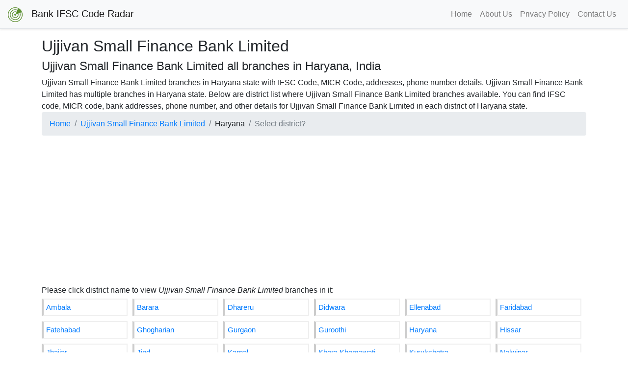

--- FILE ---
content_type: text/html; charset=UTF-8
request_url: https://bankifsccoderadar.com/haryana/ujjivan-small-finance-bank-limited.html
body_size: 5292
content:
<!doctype html>
<html lang="en">
  <head>
    <title>Ujjivan Small Finance Bank Limited All Branches Haryana. All Branch IFSC Code, MICR code, Address | BankIfscCodeRadar.com</title>  

    <meta charset="utf-8">
    <meta name="viewport" content="width=device-width, initial-scale=1, shrink-to-fit=no">
    <meta name="description" content="Ujjivan Small Finance Bank Limited All Branches in Haryana. All Branch Addresses, IFSC code, MICR code, Phone Number. Find Ujjivan Small Finance Bank Limited IFSC Codes, MICR Codes, Address of All Branches in Haryana for NEFT, RTGS Transactions" >
    <meta name="keywords" content="Ujjivan Small Finance Bank Limited Branches, Ujjivan Small Finance Bank Limited Branches Haryana, Ujjivan Small Finance Bank Limited Haryana Branches, Haryana, All Branch Addresses, Phone, IFSC code, MICR code, IFSC, MICR, NEFT, RTGS" >
    <link rel="canonical" href="https://bankifsccoderadar.com/haryana/ujjivan-small-finance-bank-limited.html" >
    <base href="https://bankifsccoderadar.com/" >
    <link rel="icon" type="image/png" href="/favicon.png" />

        <link rel="stylesheet" href="https://stackpath.bootstrapcdn.com/bootstrap/4.5.0/css/bootstrap.min.css" integrity="sha384-9aIt2nRpC12Uk9gS9baDl411NQApFmC26EwAOH8WgZl5MYYxFfc+NcPb1dKGj7Sk" crossorigin="anonymous">

    <style>
      .district-ul {
        list-style-type: none; 
        padding: 0px 0px 0px 0px ; 
        display: inline;

      }

      .district-li {
      }

      .district-li a {
        font-size: 15px; 
        display: block; 
      
        border-left: 4px solid #cccccc ;
        border-top: 2px solid #efefef ;
        border-right: 2px solid #efefef ;
        border-bottom: 2px solid #efefef ;

        margin: 0px 10px 10px 0px ;
        padding: 5px 5px 5px 5px ;
        text-decoration: none;

        white-space: nowrap;
        overflow: hidden;
        text-overflow: ellipsis;
      }

      .district-li a:hover {
        background-color: #EFEFEF;
      }
    </style>
  
      <script data-ad-client="ca-pub-7844122341461165" async src="https://pagead2.googlesyndication.com/pagead/js/adsbygoogle.js"></script>

  </head>
  <body>
    
  <!-- Start: Google analytics -->
  <!-- Global site tag (gtag.js) - Google Analytics -->
  <script async src="https://www.googletagmanager.com/gtag/js?id=UA-173521675-1"></script>
  <script>
    window.dataLayer = window.dataLayer || [];
    function gtag(){dataLayer.push(arguments);}
    gtag('js', new Date());

    gtag('config', 'UA-173521675-1');
  </script>
  <!-- End: Google analytics -->

    
    <nav class="navbar navbar-expand-lg navbar-light bg-light border-bottom shadow-sm mb-3">
      
      <a class="navbar-brand" href="/">
        <img src="/assets/logo-header.png" alt="Bank IFSC Code Radar" width="30" /> &nbsp; Bank IFSC Code Radar
      </a>
      
      <button class="navbar-toggler" type="button" data-toggle="collapse" data-target="#navbarSupportedContent" aria-controls="navbarSupportedContent" aria-expanded="false" aria-label="Toggle navigation">
        <span class="navbar-toggler-icon"></span>
      </button>

      <div class="collapse navbar-collapse justify-content-between" id="navbarSupportedContent">
        <ul class="navbar-nav mr-auto">
                  </ul>
        <ul class="navbar-nav">
          <li class="nav-item">
            <a class="nav-link" href="/">Home</a>
          </li>
          <li class="nav-item">
            <a class="nav-link" href="/about-us.html">About Us</a>
          </li>
          <li class="nav-item">
            <a class="nav-link" href="/privacy-policy.html">Privacy Policy</a>
          </li>
          <li class="nav-item">
            <a class="nav-link" href="/contact-us.html">Contact Us</a>
          </li>
                  </ul>
      </div>

    </nav>

    

    <div class="container">
      
      <h2 class='h2'>Ujjivan Small Finance Bank Limited</h2>
      <h1 class='h4'>Ujjivan Small Finance Bank Limited all branches in Haryana, India</h1>
      <div>Ujjivan Small Finance Bank Limited branches in Haryana state with IFSC Code, MICR Code, addresses, 
                      phone number details. Ujjivan Small Finance Bank Limited has multiple branches in Haryana state. Below are 
                      district list where Ujjivan Small Finance Bank Limited branches available. You can find IFSC code, MICR code, 
                      bank addresses, phone number, and other details for Ujjivan Small Finance Bank Limited in each district of 
                      Haryana state.</div>

      <nav aria-label="breadcrumb">
        <ol class="breadcrumb">
          <li class="breadcrumb-item"><a href="/">Home</a></li>
          <li class="breadcrumb-item"><a href="/ujjivan-small-finance-bank-limited.html">Ujjivan Small Finance Bank Limited</a></li>
          <li class="breadcrumb-item">Haryana</li>
          <li class="breadcrumb-item active" aria-current="page">Select district?</li>
        </ol>
      </nav>

      <h6>
        Please click district name to view <i>Ujjivan Small Finance Bank Limited</i> branches in it:
      </h6>

      <div class="container">
        <ul class="district-ul" >
          <div class="row">
                          <div class="col-6 col-md-2" style="padding: 0px 0px 0px 0px;" >
                <li class="district-li" >
                  <a href="/haryana/ambala/ujjivan-small-finance-bank-limited.html" title="View Ujjivan Small Finance Bank Limited branches in Ambala" >
                    Ambala                  </a>
                </li>
              </div>
                          <div class="col-6 col-md-2" style="padding: 0px 0px 0px 0px;" >
                <li class="district-li" >
                  <a href="/haryana/barara/ujjivan-small-finance-bank-limited.html" title="View Ujjivan Small Finance Bank Limited branches in Barara" >
                    Barara                  </a>
                </li>
              </div>
                          <div class="col-6 col-md-2" style="padding: 0px 0px 0px 0px;" >
                <li class="district-li" >
                  <a href="/haryana/dhareru/ujjivan-small-finance-bank-limited.html" title="View Ujjivan Small Finance Bank Limited branches in Dhareru" >
                    Dhareru                  </a>
                </li>
              </div>
                          <div class="col-6 col-md-2" style="padding: 0px 0px 0px 0px;" >
                <li class="district-li" >
                  <a href="/haryana/didwara/ujjivan-small-finance-bank-limited.html" title="View Ujjivan Small Finance Bank Limited branches in Didwara" >
                    Didwara                  </a>
                </li>
              </div>
                          <div class="col-6 col-md-2" style="padding: 0px 0px 0px 0px;" >
                <li class="district-li" >
                  <a href="/haryana/ellenabad/ujjivan-small-finance-bank-limited.html" title="View Ujjivan Small Finance Bank Limited branches in Ellenabad" >
                    Ellenabad                  </a>
                </li>
              </div>
                          <div class="col-6 col-md-2" style="padding: 0px 0px 0px 0px;" >
                <li class="district-li" >
                  <a href="/haryana/faridabad/ujjivan-small-finance-bank-limited.html" title="View Ujjivan Small Finance Bank Limited branches in Faridabad" >
                    Faridabad                  </a>
                </li>
              </div>
                          <div class="col-6 col-md-2" style="padding: 0px 0px 0px 0px;" >
                <li class="district-li" >
                  <a href="/haryana/fatehabad/ujjivan-small-finance-bank-limited.html" title="View Ujjivan Small Finance Bank Limited branches in Fatehabad" >
                    Fatehabad                  </a>
                </li>
              </div>
                          <div class="col-6 col-md-2" style="padding: 0px 0px 0px 0px;" >
                <li class="district-li" >
                  <a href="/haryana/ghogharian/ujjivan-small-finance-bank-limited.html" title="View Ujjivan Small Finance Bank Limited branches in Ghogharian" >
                    Ghogharian                  </a>
                </li>
              </div>
                          <div class="col-6 col-md-2" style="padding: 0px 0px 0px 0px;" >
                <li class="district-li" >
                  <a href="/haryana/gurgaon/ujjivan-small-finance-bank-limited.html" title="View Ujjivan Small Finance Bank Limited branches in Gurgaon" >
                    Gurgaon                  </a>
                </li>
              </div>
                          <div class="col-6 col-md-2" style="padding: 0px 0px 0px 0px;" >
                <li class="district-li" >
                  <a href="/haryana/guroothi/ujjivan-small-finance-bank-limited.html" title="View Ujjivan Small Finance Bank Limited branches in Guroothi" >
                    Guroothi                  </a>
                </li>
              </div>
                          <div class="col-6 col-md-2" style="padding: 0px 0px 0px 0px;" >
                <li class="district-li" >
                  <a href="/haryana/haryana/ujjivan-small-finance-bank-limited.html" title="View Ujjivan Small Finance Bank Limited branches in Haryana" >
                    Haryana                  </a>
                </li>
              </div>
                          <div class="col-6 col-md-2" style="padding: 0px 0px 0px 0px;" >
                <li class="district-li" >
                  <a href="/haryana/hissar/ujjivan-small-finance-bank-limited.html" title="View Ujjivan Small Finance Bank Limited branches in Hissar" >
                    Hissar                  </a>
                </li>
              </div>
                          <div class="col-6 col-md-2" style="padding: 0px 0px 0px 0px;" >
                <li class="district-li" >
                  <a href="/haryana/jhajjar/ujjivan-small-finance-bank-limited.html" title="View Ujjivan Small Finance Bank Limited branches in Jhajjar" >
                    Jhajjar                  </a>
                </li>
              </div>
                          <div class="col-6 col-md-2" style="padding: 0px 0px 0px 0px;" >
                <li class="district-li" >
                  <a href="/haryana/jind/ujjivan-small-finance-bank-limited.html" title="View Ujjivan Small Finance Bank Limited branches in Jind" >
                    Jind                  </a>
                </li>
              </div>
                          <div class="col-6 col-md-2" style="padding: 0px 0px 0px 0px;" >
                <li class="district-li" >
                  <a href="/haryana/karnal/ujjivan-small-finance-bank-limited.html" title="View Ujjivan Small Finance Bank Limited branches in Karnal" >
                    Karnal                  </a>
                </li>
              </div>
                          <div class="col-6 col-md-2" style="padding: 0px 0px 0px 0px;" >
                <li class="district-li" >
                  <a href="/haryana/khera-khemawati/ujjivan-small-finance-bank-limited.html" title="View Ujjivan Small Finance Bank Limited branches in Khera Khemawati" >
                    Khera Khemawati                  </a>
                </li>
              </div>
                          <div class="col-6 col-md-2" style="padding: 0px 0px 0px 0px;" >
                <li class="district-li" >
                  <a href="/haryana/kurukshetra/ujjivan-small-finance-bank-limited.html" title="View Ujjivan Small Finance Bank Limited branches in Kurukshetra" >
                    Kurukshetra                  </a>
                </li>
              </div>
                          <div class="col-6 col-md-2" style="padding: 0px 0px 0px 0px;" >
                <li class="district-li" >
                  <a href="/haryana/nalwipar/ujjivan-small-finance-bank-limited.html" title="View Ujjivan Small Finance Bank Limited branches in Nalwipar" >
                    Nalwipar                  </a>
                </li>
              </div>
                          <div class="col-6 col-md-2" style="padding: 0px 0px 0px 0px;" >
                <li class="district-li" >
                  <a href="/haryana/naraingarh/ujjivan-small-finance-bank-limited.html" title="View Ujjivan Small Finance Bank Limited branches in Naraingarh" >
                    Naraingarh                  </a>
                </li>
              </div>
                          <div class="col-6 col-md-2" style="padding: 0px 0px 0px 0px;" >
                <li class="district-li" >
                  <a href="/haryana/narwana/ujjivan-small-finance-bank-limited.html" title="View Ujjivan Small Finance Bank Limited branches in Narwana" >
                    Narwana                  </a>
                </li>
              </div>
                          <div class="col-6 col-md-2" style="padding: 0px 0px 0px 0px;" >
                <li class="district-li" >
                  <a href="/haryana/palwal/ujjivan-small-finance-bank-limited.html" title="View Ujjivan Small Finance Bank Limited branches in Palwal" >
                    Palwal                  </a>
                </li>
              </div>
                          <div class="col-6 col-md-2" style="padding: 0px 0px 0px 0px;" >
                <li class="district-li" >
                  <a href="/haryana/panipat/ujjivan-small-finance-bank-limited.html" title="View Ujjivan Small Finance Bank Limited branches in Panipat" >
                    Panipat                  </a>
                </li>
              </div>
                          <div class="col-6 col-md-2" style="padding: 0px 0px 0px 0px;" >
                <li class="district-li" >
                  <a href="/haryana/rohtak/ujjivan-small-finance-bank-limited.html" title="View Ujjivan Small Finance Bank Limited branches in Rohtak" >
                    Rohtak                  </a>
                </li>
              </div>
                          <div class="col-6 col-md-2" style="padding: 0px 0px 0px 0px;" >
                <li class="district-li" >
                  <a href="/haryana/sajuma/ujjivan-small-finance-bank-limited.html" title="View Ujjivan Small Finance Bank Limited branches in Sajuma" >
                    Sajuma                  </a>
                </li>
              </div>
                          <div class="col-6 col-md-2" style="padding: 0px 0px 0px 0px;" >
                <li class="district-li" >
                  <a href="/haryana/sirsa/ujjivan-small-finance-bank-limited.html" title="View Ujjivan Small Finance Bank Limited branches in Sirsa" >
                    Sirsa                  </a>
                </li>
              </div>
                          <div class="col-6 col-md-2" style="padding: 0px 0px 0px 0px;" >
                <li class="district-li" >
                  <a href="/haryana/sondhapur/ujjivan-small-finance-bank-limited.html" title="View Ujjivan Small Finance Bank Limited branches in Sondhapur" >
                    Sondhapur                  </a>
                </li>
              </div>
                          <div class="col-6 col-md-2" style="padding: 0px 0px 0px 0px;" >
                <li class="district-li" >
                  <a href="/haryana/sonipat/ujjivan-small-finance-bank-limited.html" title="View Ujjivan Small Finance Bank Limited branches in Sonipat" >
                    Sonipat                  </a>
                </li>
              </div>
                          <div class="col-6 col-md-2" style="padding: 0px 0px 0px 0px;" >
                <li class="district-li" >
                  <a href="/haryana/yamuna-nagar/ujjivan-small-finance-bank-limited.html" title="View Ujjivan Small Finance Bank Limited branches in Yamuna Nagar" >
                    Yamuna Nagar                  </a>
                </li>
              </div>
                      </div>
        </div>
      </div>

      <br />

      <div class="container"> 
        <div class="card"  >
          <div class="card-body">
            <h5 class="card-title">
              District wise list for <i>Ujjivan Small Finance Bank Limited</i> branches in <i>Haryana</i>.
            </h5>
            <p class="card-text">
              <b>Ujjivan Small Finance Bank Limited branches available in the following district(s) of Haryana state</b> -  
              Ambala, Barara, Dhareru, Didwara, Ellenabad, Faridabad, Fatehabad, Ghogharian, Gurgaon, Guroothi, Haryana, Hissar, Jhajjar, Jind, Karnal, Khera Khemawati, Kurukshetra, Nalwipar, Naraingarh, Narwana, Palwal, Panipat, Rohtak, Sajuma, Sirsa, Sondhapur, Sonipat, Yamuna Nagar,               etc.
            </p>
          </div>
        </div>
      </div>

      <br />

      <div class="container">
        <div class="card"  >
          <div class="card-body">
            <h4 class="card-title">
              Ujjivan Small Finance Bank Limited Branches in Haryana:
            </h4>
            <h6 class="card-title">
                Please click district name to view <i>Ujjivan Small Finance Bank Limited</i> branches in it:
            </h6>
            <p class="card-text text-muted" style="padding: 0 10px 0 0; height: 120px; overflow-x: hidden; overflow-y: auto;" >            
                              <a 
                href="/haryana/ambala/ujjivan-small-finance-bank-limited.html"
                title="View details - Ujjivan Small Finance Bank Limited Branches in Ambala"
                style="font-size: 16px;line-height: 30px;" 
                >Ujjivan Small Finance Bank Limited Branches in Ambala</a>
                 &nbsp; / &nbsp;                               <a 
                href="/haryana/barara/ujjivan-small-finance-bank-limited.html"
                title="View details - Ujjivan Small Finance Bank Limited Branches in Barara"
                style="font-size: 16px;line-height: 30px;" 
                >Ujjivan Small Finance Bank Limited Branches in Barara</a>
                 &nbsp; / &nbsp;                               <a 
                href="/haryana/dhareru/ujjivan-small-finance-bank-limited.html"
                title="View details - Ujjivan Small Finance Bank Limited Branches in Dhareru"
                style="font-size: 16px;line-height: 30px;" 
                >Ujjivan Small Finance Bank Limited Branches in Dhareru</a>
                 &nbsp; / &nbsp;                               <a 
                href="/haryana/didwara/ujjivan-small-finance-bank-limited.html"
                title="View details - Ujjivan Small Finance Bank Limited Branches in Didwara"
                style="font-size: 16px;line-height: 30px;" 
                >Ujjivan Small Finance Bank Limited Branches in Didwara</a>
                 &nbsp; / &nbsp;                               <a 
                href="/haryana/ellenabad/ujjivan-small-finance-bank-limited.html"
                title="View details - Ujjivan Small Finance Bank Limited Branches in Ellenabad"
                style="font-size: 16px;line-height: 30px;" 
                >Ujjivan Small Finance Bank Limited Branches in Ellenabad</a>
                 &nbsp; / &nbsp;                               <a 
                href="/haryana/faridabad/ujjivan-small-finance-bank-limited.html"
                title="View details - Ujjivan Small Finance Bank Limited Branches in Faridabad"
                style="font-size: 16px;line-height: 30px;" 
                >Ujjivan Small Finance Bank Limited Branches in Faridabad</a>
                 &nbsp; / &nbsp;                               <a 
                href="/haryana/fatehabad/ujjivan-small-finance-bank-limited.html"
                title="View details - Ujjivan Small Finance Bank Limited Branches in Fatehabad"
                style="font-size: 16px;line-height: 30px;" 
                >Ujjivan Small Finance Bank Limited Branches in Fatehabad</a>
                 &nbsp; / &nbsp;                               <a 
                href="/haryana/ghogharian/ujjivan-small-finance-bank-limited.html"
                title="View details - Ujjivan Small Finance Bank Limited Branches in Ghogharian"
                style="font-size: 16px;line-height: 30px;" 
                >Ujjivan Small Finance Bank Limited Branches in Ghogharian</a>
                 &nbsp; / &nbsp;                               <a 
                href="/haryana/gurgaon/ujjivan-small-finance-bank-limited.html"
                title="View details - Ujjivan Small Finance Bank Limited Branches in Gurgaon"
                style="font-size: 16px;line-height: 30px;" 
                >Ujjivan Small Finance Bank Limited Branches in Gurgaon</a>
                 &nbsp; / &nbsp;                               <a 
                href="/haryana/guroothi/ujjivan-small-finance-bank-limited.html"
                title="View details - Ujjivan Small Finance Bank Limited Branches in Guroothi"
                style="font-size: 16px;line-height: 30px;" 
                >Ujjivan Small Finance Bank Limited Branches in Guroothi</a>
                 &nbsp; / &nbsp;                               <a 
                href="/haryana/haryana/ujjivan-small-finance-bank-limited.html"
                title="View details - Ujjivan Small Finance Bank Limited Branches in Haryana"
                style="font-size: 16px;line-height: 30px;" 
                >Ujjivan Small Finance Bank Limited Branches in Haryana</a>
                 &nbsp; / &nbsp;                               <a 
                href="/haryana/hissar/ujjivan-small-finance-bank-limited.html"
                title="View details - Ujjivan Small Finance Bank Limited Branches in Hissar"
                style="font-size: 16px;line-height: 30px;" 
                >Ujjivan Small Finance Bank Limited Branches in Hissar</a>
                 &nbsp; / &nbsp;                               <a 
                href="/haryana/jhajjar/ujjivan-small-finance-bank-limited.html"
                title="View details - Ujjivan Small Finance Bank Limited Branches in Jhajjar"
                style="font-size: 16px;line-height: 30px;" 
                >Ujjivan Small Finance Bank Limited Branches in Jhajjar</a>
                 &nbsp; / &nbsp;                               <a 
                href="/haryana/jind/ujjivan-small-finance-bank-limited.html"
                title="View details - Ujjivan Small Finance Bank Limited Branches in Jind"
                style="font-size: 16px;line-height: 30px;" 
                >Ujjivan Small Finance Bank Limited Branches in Jind</a>
                 &nbsp; / &nbsp;                               <a 
                href="/haryana/karnal/ujjivan-small-finance-bank-limited.html"
                title="View details - Ujjivan Small Finance Bank Limited Branches in Karnal"
                style="font-size: 16px;line-height: 30px;" 
                >Ujjivan Small Finance Bank Limited Branches in Karnal</a>
                 &nbsp; / &nbsp;                               <a 
                href="/haryana/khera-khemawati/ujjivan-small-finance-bank-limited.html"
                title="View details - Ujjivan Small Finance Bank Limited Branches in Khera Khemawati"
                style="font-size: 16px;line-height: 30px;" 
                >Ujjivan Small Finance Bank Limited Branches in Khera Khemawati</a>
                 &nbsp; / &nbsp;                               <a 
                href="/haryana/kurukshetra/ujjivan-small-finance-bank-limited.html"
                title="View details - Ujjivan Small Finance Bank Limited Branches in Kurukshetra"
                style="font-size: 16px;line-height: 30px;" 
                >Ujjivan Small Finance Bank Limited Branches in Kurukshetra</a>
                 &nbsp; / &nbsp;                               <a 
                href="/haryana/nalwipar/ujjivan-small-finance-bank-limited.html"
                title="View details - Ujjivan Small Finance Bank Limited Branches in Nalwipar"
                style="font-size: 16px;line-height: 30px;" 
                >Ujjivan Small Finance Bank Limited Branches in Nalwipar</a>
                 &nbsp; / &nbsp;                               <a 
                href="/haryana/naraingarh/ujjivan-small-finance-bank-limited.html"
                title="View details - Ujjivan Small Finance Bank Limited Branches in Naraingarh"
                style="font-size: 16px;line-height: 30px;" 
                >Ujjivan Small Finance Bank Limited Branches in Naraingarh</a>
                 &nbsp; / &nbsp;                               <a 
                href="/haryana/narwana/ujjivan-small-finance-bank-limited.html"
                title="View details - Ujjivan Small Finance Bank Limited Branches in Narwana"
                style="font-size: 16px;line-height: 30px;" 
                >Ujjivan Small Finance Bank Limited Branches in Narwana</a>
                 &nbsp; / &nbsp;                               <a 
                href="/haryana/palwal/ujjivan-small-finance-bank-limited.html"
                title="View details - Ujjivan Small Finance Bank Limited Branches in Palwal"
                style="font-size: 16px;line-height: 30px;" 
                >Ujjivan Small Finance Bank Limited Branches in Palwal</a>
                 &nbsp; / &nbsp;                               <a 
                href="/haryana/panipat/ujjivan-small-finance-bank-limited.html"
                title="View details - Ujjivan Small Finance Bank Limited Branches in Panipat"
                style="font-size: 16px;line-height: 30px;" 
                >Ujjivan Small Finance Bank Limited Branches in Panipat</a>
                 &nbsp; / &nbsp;                               <a 
                href="/haryana/rohtak/ujjivan-small-finance-bank-limited.html"
                title="View details - Ujjivan Small Finance Bank Limited Branches in Rohtak"
                style="font-size: 16px;line-height: 30px;" 
                >Ujjivan Small Finance Bank Limited Branches in Rohtak</a>
                 &nbsp; / &nbsp;                               <a 
                href="/haryana/sajuma/ujjivan-small-finance-bank-limited.html"
                title="View details - Ujjivan Small Finance Bank Limited Branches in Sajuma"
                style="font-size: 16px;line-height: 30px;" 
                >Ujjivan Small Finance Bank Limited Branches in Sajuma</a>
                 &nbsp; / &nbsp;                               <a 
                href="/haryana/sirsa/ujjivan-small-finance-bank-limited.html"
                title="View details - Ujjivan Small Finance Bank Limited Branches in Sirsa"
                style="font-size: 16px;line-height: 30px;" 
                >Ujjivan Small Finance Bank Limited Branches in Sirsa</a>
                 &nbsp; / &nbsp;                               <a 
                href="/haryana/sondhapur/ujjivan-small-finance-bank-limited.html"
                title="View details - Ujjivan Small Finance Bank Limited Branches in Sondhapur"
                style="font-size: 16px;line-height: 30px;" 
                >Ujjivan Small Finance Bank Limited Branches in Sondhapur</a>
                 &nbsp; / &nbsp;                               <a 
                href="/haryana/sonipat/ujjivan-small-finance-bank-limited.html"
                title="View details - Ujjivan Small Finance Bank Limited Branches in Sonipat"
                style="font-size: 16px;line-height: 30px;" 
                >Ujjivan Small Finance Bank Limited Branches in Sonipat</a>
                 &nbsp; / &nbsp;                               <a 
                href="/haryana/yamuna-nagar/ujjivan-small-finance-bank-limited.html"
                title="View details - Ujjivan Small Finance Bank Limited Branches in Yamuna Nagar"
                style="font-size: 16px;line-height: 30px;" 
                >Ujjivan Small Finance Bank Limited Branches in Yamuna Nagar</a>
                 &nbsp; / &nbsp;                           </p>
          </div>
        </div>
      </div>


      

    </div>
    
    <br /><br />
<div class="container">
  <footer class="pt-4 my-md-2 pt-md-2 border-top" >    
    
    <div class="row">

      <div class="col">
        <small class="d-block mb-3 text-muted">
          Copyrights &copy; BankIfscCodeRadar.com
        </small>
      </div>

      <div class="col">
        <ul class="nav justify-content-end">
          <li class="nav-item">
            <a class="text-muted" href="/">Home</a>
          </li>
          &nbsp; | &nbsp;
          <li class="nav-item">
            <a class="text-muted" href="/about-us.html">About Us</a>
          </li>
          &nbsp; | &nbsp;
          <li class="nav-item">
            <a class="text-muted" href="/privacy-policy.html">Privacy Policy</a>
          </li>
          &nbsp; | &nbsp;
          <li class="nav-item">
            <a class="text-muted" href="/contact-us.html">Contact US</a>
          </li>
        </ul>
      </div>
    </div>

    <div>
      <small class="text-muted text-justify">
        Disclaimer: We did our best to keep latest bank information updated as available from 
        reserve bank of india, but site visitors are requested to confirm ifsc code, micr code 
        and any other information with the respective bank before using the information 
        provided in this website. This website author reserves the right not to be responsible for 
        the completeness, correctness, topicality, or quality of the bank information provided in 
        this website. Any loss, liability claims regarding damage caused by using of any information 
        provided, including any kind of information which is incomplete, outdated, or incorrect 
        will therefore be automatically rejected without any legal formalities.
      </small>
    </div>

    <div class="text-muted text-center p-2">
      This site uses Google AdSense ad intent links. AdSense automatically generates these links and they may help website creators to earn money.
    </div>
    <br />

  </footer>
</div>

            <!-- Optional JavaScript -->
    <!-- jQuery first, then Popper.js, then Bootstrap JS -->
    <script src="https://code.jquery.com/jquery-3.5.1.slim.min.js" integrity="sha384-DfXdz2htPH0lsSSs5nCTpuj/zy4C+OGpamoFVy38MVBnE+IbbVYUew+OrCXaRkfj" crossorigin="anonymous"></script>
    <script src="https://cdn.jsdelivr.net/npm/popper.js@1.16.0/dist/umd/popper.min.js" integrity="sha384-Q6E9RHvbIyZFJoft+2mJbHaEWldlvI9IOYy5n3zV9zzTtmI3UksdQRVvoxMfooAo" crossorigin="anonymous"></script>
    <script src="https://stackpath.bootstrapcdn.com/bootstrap/4.5.0/js/bootstrap.min.js" integrity="sha384-OgVRvuATP1z7JjHLkuOU7Xw704+h835Lr+6QL9UvYjZE3Ipu6Tp75j7Bh/kR0JKI" crossorigin="anonymous"></script>
  </body>
</html>


--- FILE ---
content_type: text/html; charset=utf-8
request_url: https://www.google.com/recaptcha/api2/aframe
body_size: 266
content:
<!DOCTYPE HTML><html><head><meta http-equiv="content-type" content="text/html; charset=UTF-8"></head><body><script nonce="Pyko3r8rIa8S4SxhiBx77g">/** Anti-fraud and anti-abuse applications only. See google.com/recaptcha */ try{var clients={'sodar':'https://pagead2.googlesyndication.com/pagead/sodar?'};window.addEventListener("message",function(a){try{if(a.source===window.parent){var b=JSON.parse(a.data);var c=clients[b['id']];if(c){var d=document.createElement('img');d.src=c+b['params']+'&rc='+(localStorage.getItem("rc::a")?sessionStorage.getItem("rc::b"):"");window.document.body.appendChild(d);sessionStorage.setItem("rc::e",parseInt(sessionStorage.getItem("rc::e")||0)+1);localStorage.setItem("rc::h",'1768456286504');}}}catch(b){}});window.parent.postMessage("_grecaptcha_ready", "*");}catch(b){}</script></body></html>